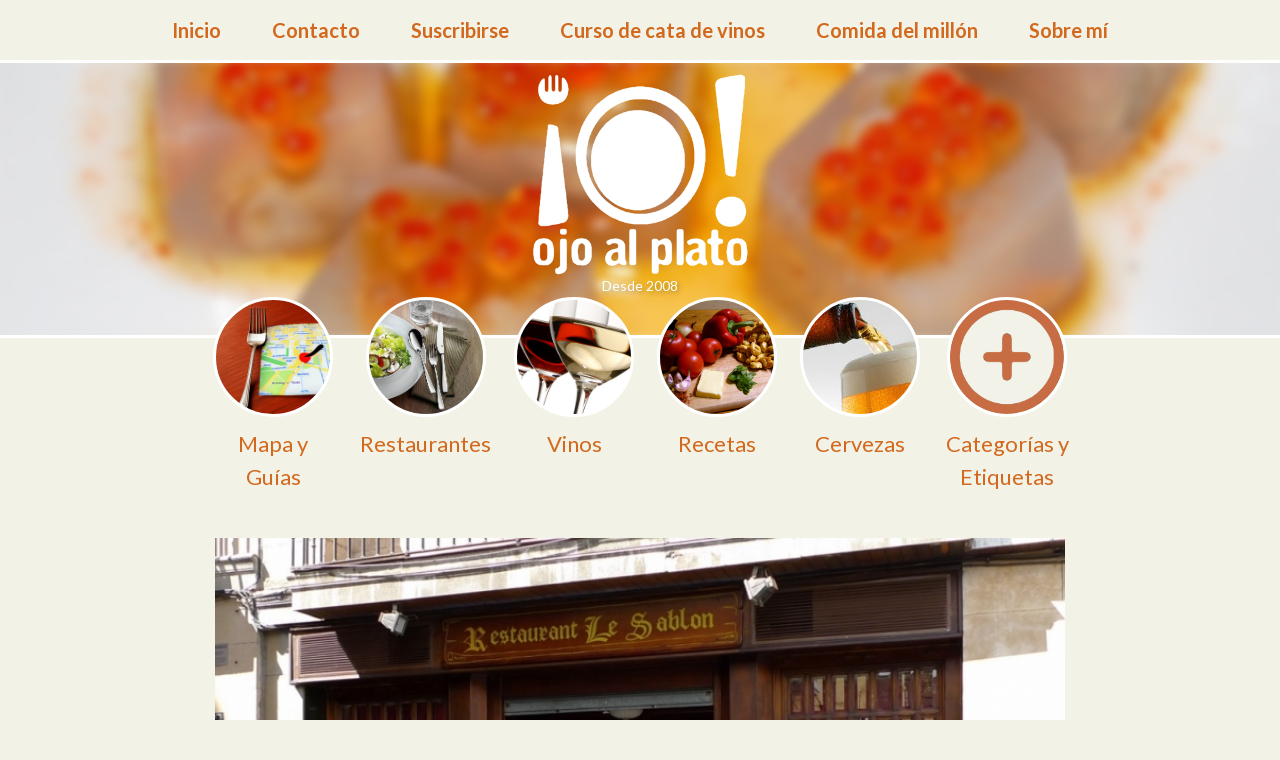

--- FILE ---
content_type: text/html; charset=utf-8
request_url: https://ojoalplato.com/restaurante-le-sablon-salamanca/
body_size: 36412
content:


<!DOCTYPE html>
<html lang="es-ES" prefix="og: http://ogp.me/ns#" itemscope itemtype="http://schema.org/Article">

<meta http-equiv="content-type" content="text/html;charset=UTF-8"/>
<head>
    <meta charset="UTF-8">
    <meta name="viewport" content="width=device-width, initial-scale=1">

    <title>Ojoalplato</title>

    <meta name="description" content="Ojo al plato"/>
    <meta name="robots" content="noodp"/>
    <meta property="og:locale" content="es_ES"/>
    <meta property="og:site_name" content="Ojo al plato"/>
    <meta property="fb:app_id" content="110350462372983"/>
    <meta property="fb:admins" content="jpalanca"/>
    <meta property="fb:admins" content="paco.palanca.3"/>
    
    <!-- Schema.org markup for Google+ -->
    <meta itemprop="name" content="Restaurante Le Sablon, Salamanca">
    <meta itemprop="description" content="Muy cerca de la plaza Mayor de Salamanca, se encuentra este bonito restaurante. Es un local pequeño, muy íntimo, con …">


    <!-- Twitter Card data -->
    <meta name="twitter:card" content="summary_large_image">
    <meta name="twitter:site" content="@ojoalplato">
    <meta name="twitter:creator" content="@ojoalplato">
    <meta name="twitter:title" content="Restaurante Le Sablon, Salamanca">
    <meta name="twitter:description" content="Muy cerca de la plaza Mayor de Salamanca, se encuentra este bonito restaurante. Es un local pequeño, muy íntimo, con …">

    <!-- Facebook open graph data -->
    <meta property="og:url" content="http://ojoalplato.com/restaurante-le-sablon-salamanca/"/>
    <meta property="og:type" content="article"/>
    <meta property="og:title" content="Restaurante Le Sablon, Salamanca"/>
    <meta property="og:description" content="Muy cerca de la plaza Mayor de Salamanca, se encuentra este bonito restaurante. Es un local pequeño, muy íntimo, con …"/>
    
        
            <meta property="og:image" content="https://ojoalplato-static.s3.amazonaws.com/media/gallery/sablon/entrada-1024x768.jpg"/>
            <!-- Twitter Summary card images must be at least 120x120px -->
            <meta name="twitter:image" content="https://ojoalplato-static.s3.amazonaws.com/media/gallery/sablon/entrada-1024x768.jpg">
            <meta itemprop="image" content="https://ojoalplato-static.s3.amazonaws.com/media/gallery/sablon/entrada-1024x768.jpg">
            <meta property="og:image:width" content="800"><meta property="og:image:height" content="533">
        

    
    <meta property="article:published_time" content="2009-09-27T08:09:25+00:00"/>
    <meta property="article:section" content="Restaurantes"/>
    
        <meta property="article:tag" content="Restaurantes"/>
    
        <meta property="article:tag" content="Turismo gastronómico"/>
    
        <meta property="article:tag" content="Salamanca"/>
    

    <meta name="twitter:card" content="summary_large_image"/>
    <meta name="twitter:site" content="@ojoalplato"/>
    <meta name="twitter:creator" content="@ojoalplato"/>


    <!-- Google Tag Manager -->
    <script>(function(w,d,s,l,i){w[l]=w[l]||[];w[l].push({'gtm.start':
        new Date().getTime(),event:'gtm.js'});var f=d.getElementsByTagName(s)[0],
        j=d.createElement(s),dl=l!='dataLayer'?'&l='+l:'';j.async=true;j.src=
        'https://www.googletagmanager.com/gtm.js?id='+i+dl;f.parentNode.insertBefore(j,f);
        })(window,document,'script','dataLayer','GTM-NFH54WQ6');
    </script>
    <!-- End Google Tag Manager -->


    
        <link rel='stylesheet' id='bootstrap-css'
              href='https://ojoalplato-static.s3.amazonaws.com/static/wpfamily/css/bootstrap.min46df.css' type='text/css' media='all'/>
        <link rel='stylesheet' id='lato-css'
              href='https://fonts.googleapis.com/css?family=Lato%3A900%2C700%2C400%2C400italic%2C700italic&amp;ver=4.5.3'
              type='text/css' media='all'/>
        <link rel='stylesheet' id='wp-family-blog-style-css' href='https://ojoalplato-static.s3.amazonaws.com/static/wpfamily/style4b68.css'
              type='text/css' media='all'/>
        <link href="http://maxcdn.bootstrapcdn.com/font-awesome/4.1.0/css/font-awesome.min.css" rel="stylesheet">
        <link rel='stylesheet' href='https://ojoalplato-static.s3.amazonaws.com/static/bower_components/bootstrap-social-buttons/social-buttons.css'
              type='text/css' media='all'/>
        <script type='text/javascript' src='https://ojoalplato-static.s3.amazonaws.com/static/wpfamily/js/jquery/jqueryb8ff.js'></script>
        <script type='text/javascript' src='https://ojoalplato-static.s3.amazonaws.com/static/wpfamily/js/jquery/jquery-migrate.min330a.js'></script>
    
    

<!-- Google tag (gtag.js) -->
<script async src="https://www.googletagmanager.com/gtag/js?id=G-T2SQJJE288"></script>
<script>
  window.dataLayer = window.dataLayer || [];
  function gtag(){dataLayer.push(arguments);}
  gtag('js', new Date());

  gtag('config', 'G-T2SQJJE288');
</script>
</head>


<body class="home blog hfeed topnav warm header-blur primary-bright has-family">

<!-- Google Tag Manager (noscript) -->
<noscript><iframe src="https://www.googletagmanager.com/ns.html?id=GTM-NFH54WQ6"
height="0" width="0" style="display:none;visibility:hidden"></iframe></noscript>
<!-- End Google Tag Manager (noscript) -->

<div class="wrapper">
    <div id="page" class="site clearfix">
        <a class="skip-link screen-reader-text" href="#content">Skip to content</a>


        
            <nav id="site-navigation" class="site-navigation clearfix" role="navigation">
                <button type="button" class="navbar-toggle collapsed">
                    <span class="navbar-toggle-label">Menu</span>
                    <span class="icon-bar"></span>
                    <span class="icon-bar"></span>
                    <span class="icon-bar"></span>
                </button>
                <div class="primary-menu-area">
                    <div class="menu-main-menu-container">
                        <ul id="primary-menu" class="menu">
                            <li id="menu-item-32"
                                class="menu-item menu-item-type-custom menu-item-object-custom current_page_item menu-item-home menu-item-32
                                "> <a href="/">Inicio</a></li>
                            <li id="menu-item-30"
                                class="menu-item menu-item-type-taxonomy menu-item-object-category menu-item-30
                                "><a href="/contact/">Contacto</a></li>
                            <li id="menu-item-29"
                                class="menu-item menu-item-type-taxonomy menu-item-object-category menu-item-29
                                ">
                                <a href="/subscription/ojoalplato/">Suscribirse</a></li>
                            <li id="menu-item-31"
                                class="menu-item menu-item-type-taxonomy menu-item-object-category menu-item-31
                                ">
                                <a href="/curso-rapido-de-cata-de-vinos/">
                                Curso de cata de vinos</a></li>
                            <li id="menu-item-104"
                                class="menu-item menu-item-type-taxonomy menu-item-object-category menu-item-104
                                ">
                                <a href="/la-celebracion-del-millon-de-ojoalplato/">
                                Comida del millón</a></li>
                            <li id="menu-item-116"
                                class="menu-item menu-item-type-taxonomy menu-item-object-category menu-item-116
                                ">
                                <a href="/sobre-mi/">
                                Sobre mí</a></li>
                        </ul>
                    </div>
                </div><!-- .collapse -->
            </nav><!-- #site-navigation -->
        


        <div id="site-content" class="site-content">

            <header id="site-header" class="site-header" role="banner">
                <div class="background-area">
                    <div class="background"
                         style="background-image:url('https://ojoalplato-static.s3.amazonaws.com/static/wpfamily/img/dsc_0020.jpg')"></div>
                </div><!-- .background-area -->
                <div class="site-branding">
                    <div class="site-title img-fluid">
                        <a href="/" rel="home">
                            <img class="img-logo" src="https://ojoalplato-static.s3.amazonaws.com/static/wpfamily/img/logo3_white.png">
                        </a>
                    </div>
                  <div class="site-since">Desde 2008</div>
                </div><!-- .site-branding -->

                <ul class="family-list">
                    <li><a href="/cards/map/">
                        <div class="circle"
                             style="background-image:url(https://ojoalplato-static.s3.amazonaws.com/static/images/fork_map.png)"></div>
                        <div class="name" style="max-width: 128px;">Mapa y Guías</div>
                    </a></li>
                    <li><a href="/category/restaurantes/">
                        <div class="circle"
                             style="background-image:url(https://ojoalplato-static.s3.amazonaws.com/static/wpfamily/img/cuberteria.jpg)"></div>
                        <div class="name">Restaurantes</div>
                    </a></li>
                    <li><a href="/category/vinos/">
                        <div class="circle"
                             style="background-image:url(https://ojoalplato-static.s3.amazonaws.com/static/wpfamily/img/wine.jpg)"></div>
                        <div class="name">Vinos</div>
                    </a></li>
                    <li><a href="/category/recetas/">
                        <div class="circle"
                             style="background-image:url(https://ojoalplato-static.s3.amazonaws.com/static/wpfamily/img/recipe.jpg)"></div>
                        <div class="name">Recetas</div>
                    </a></li>
                    <li><a href="/category/cervezas/">
                        <div class="circle"
                             style="background-image:url(https://ojoalplato-static.s3.amazonaws.com/static/wpfamily/img/beer.jpg)"></div>
                        <div class="name">Cervezas</div>
                    </a></li>
                    <li><a href="/categories/and/tags/">
                        <div class="circle"
                             style="background-image:url(https://ojoalplato-static.s3.amazonaws.com/static/wpfamily/img/plus_ic3.png)"></div>
                        <div class="name" style="max-width: 128px;">Categorías y Etiquetas</div>
                    </a></li>
                </ul><!-- .family-list -->
            </header><!-- #site-header -->

            <div id="primary" class="content-area">
                <main id="main" class="site-main" role="main">

                    

                    
    <article id="post-1"
             class="post-1 post type-post status-publish format-standard has-post-thumbnail hentry category-friends family_blog_memberscat-maddie">

        <!--div class="family-icon">

        </div-->
        <div class="featured-image"
                
             style="background-image:url('https://ojoalplato-static.s3.amazonaws.com/media/gallery/sablon/entrada-1024x768.jpg'); background-position: center top;"
                
        <a href="/restaurante-le-sablon-salamanca/"><img
                src="https://ojoalplato-static.s3.amazonaws.com/static/wpfamily/img/post-header-trans.png" alt=""></a>
        </div>


        <div class="article-padding has-family-list">

            <ul class="family-list">
                
                    <li><a href="/category/restaurantes/">
                        <div class="circle"
                             style="background-image:url(
                                     
                                         https://ojoalplato-static.s3.amazonaws.com/media/cuberteria_ambiente_wmf.jpg);">
                                     
                        </div>
                    </a></li>
                
            </ul><!-- .family-list -->
            <header class="entry-header">
                <h2 class="entry-title"><a href="/restaurante-le-sablon-salamanca/"
                                           rel="bookmark">Restaurante Le Sablon, Salamanca</a></h2>
                <div class="meta"><span class="posted-on"><time class="entry-date published"
                                                                datetime="2009-09-27T08:09:25+00:00">27 de septiembre de 2009</time><time
                        class="updated"
                        datetime="2009-09-27T08:09:25+00:00">27 de septiembre de 2009 a las 20:40</time>
                    por <a class="author" href="/author/paco-2/">
                        paco</a></span>
                    
                </div>

                
                    <span class="badge">Restaurantes</span>
                
                    <span class="badge">Turismo gastronómico</span>
                
                    <span class="badge">Salamanca</span>
                
            </header><!-- .entry-header -->

            

            <div class="entry-content">
                <p>Muy cerca de la plaza Mayor de Salamanca, se encuentra este bonito restaurante. Es un local pequeño, muy íntimo, con una decoración bastante clásica, las sillas están vestidas de blanco con una cinta roja con lazo. Tiene un rincón dedicado a la caza, con una escopeta colgada de la pared. Cortinas rojas y algunas paredes revestidas de madera. Las lámparas no son todas iguales, lo que le da un toque de originalidad, en la iluminación en general predomina un tono verde en toda la sala, el cual se aprecia en las fotos. La música es agradable y se oye en un segundo plano, como debe ser.</p>
<p>Está situado en la calle <a href="http://maps.google.es/maps?f=q&amp;source=s_q&amp;hl=es&amp;geocode=&amp;q=espoz+y+mina+20,+salamanca&amp;sll=39.470239,-0.376805&amp;sspn=0.484471,0.883026&amp;ie=UTF8&amp;ll=40.966986,-5.66519&amp;spn=0.007405,0.013797&amp;t=h&amp;z=16" target="_blank">Espoz y Mina, número 20</a>, paralela al lateral derecho de la plaza Mayor vista desde el ayuntamiento. 37002 Salamanca. Teléfono 923 262 952. Según dice su tarjeta la cocina es de raíces belgas.</p>
<p><a alt="entrada-1024x768" class="image-link" data-lightbox="entrada-1024x768" href="https://ojoalplato-static.s3.amazonaws.com/media/gallery/sablon/entrada-1024x768.jpg"><img alt="entrada-1024x768" class="img-fluid-responsive" data-height="auto" data-lightbox="entrada-1024x768" data-width="320px" src="https://ojoalplato-static.s3.amazonaws.com/media/gallery/sablon/entrada-1024x768.jpg" style=" margin: auto; display: block; border-radius:4px;" width="320"/></a></p>
<p>El servicio impecable. Correcto, atento y siempre presente sin agobiar.</p>
<p>Las mesas a tono con el resto del local, manteles rojos con un sobre mantel blanco impecable. El equipo de mesa elegante y cuidando todos los detalles, como el bajo plato y el reposa botellas. Las copas también me parecieron muy adecuadas.</p>
<p>La carta no es muy extensa, pero tiene propuestas de temporada que la amplia en cada estación. Hay platos que resultan interesantes, pero la falta de un menú degustación no permite probar más que lo mínimo.</p>
<p><a alt="vino-1024x768" class="image-link" data-lightbox="vino-1024x768" href="https://ojoalplato-static.s3.amazonaws.com/media/gallery/sablon/vino-1024x768.jpg"><img alt="vino-1024x768" class="img-fluid-responsive" data-height="auto" data-lightbox="vino-1024x768" data-width="320px" src="https://ojoalplato-static.s3.amazonaws.com/media/gallery/sablon/vino-1024x768.jpg" style=" margin: auto; display: block; border-radius:4px;" width="320"/></a></p>
<p>La carta de vinos bastante completa, aunque con predominio de los vinos de la zona. Elegí Dehesa La Granja 2001, un vino de Alejandro Fernández, que también hace Pesquera y Condado de Haza en la Ribera del Duero y El Vinculo en La Mancha. Es un vino elaborado en Vadillo de la Guareña, Zamora, sin denominación de origen, ni falta que le hace, por eso está calificado como vino de mesa.</p>
<p><a alt="copa-1024x768" class="image-link" data-lightbox="copa-1024x768" href="https://ojoalplato-static.s3.amazonaws.com/media/gallery/sablon/copa-1024x768.jpg"><img alt="copa-1024x768" class="img-fluid-responsive" data-height="auto" data-lightbox="copa-1024x768" data-width="320px" src="https://ojoalplato-static.s3.amazonaws.com/media/gallery/sablon/copa-1024x768.jpg" style=" margin: auto; display: block; border-radius:4px;" width="320"/></a></p>
<p>Es de un color negro intenso, con una capa impenetrable, de intensidad aromática elevada y un sabor pleno y muy agradable en la boca. No se le notan para nada los ocho años transcurridos desde la vendimia, se encuentra pleno de facultades. Un vino para probar más veces. Precio en el restaurante 20,25 euros. Calculo que en la tienda estará entre 10 ó 12 euros. He probado todos los vinos de Alejandro Fernández y este es el que más me ha impresionado. Seguro que es por que no entiendo casi nada, pero me gustó.</p>
<p><a alt="aperitivo-1024x768" class="image-link" data-lightbox="aperitivo-1024x768" href="https://ojoalplato-static.s3.amazonaws.com/media/gallery/sablon/aperitivo-1024x768.jpg"><img alt="aperitivo-1024x768" class="img-fluid-responsive" data-height="auto" data-lightbox="aperitivo-1024x768" data-width="320px" src="https://ojoalplato-static.s3.amazonaws.com/media/gallery/sablon/aperitivo-1024x768.jpg" style=" margin: auto; display: block; border-radius:4px;" width="320"/></a></p>
<p>El aperitivo, detalle de la casa, consistió en una crema de verduras con hierbas aromáticas y especias. Buen principio para abrir boca, aunque no soy muy partidario de las cremas de verduras y las salsas que no controlo. Esta resultaba bastante exótica gracias a los condimentos que llevaba.</p>
<p><a alt="atun-1024x768" class="image-link" data-lightbox="atun-1024x768" href="https://ojoalplato-static.s3.amazonaws.com/media/gallery/sablon/atun-1024x768.jpg"><img alt="atun-1024x768" class="img-fluid-responsive" data-height="auto" data-lightbox="atun-1024x768" data-width="320px" src="https://ojoalplato-static.s3.amazonaws.com/media/gallery/sablon/atun-1024x768.jpg" style=" margin: auto; display: block; border-radius:4px;" width="320"/></a></p>
<p>De primer plato pedí el carpaccio de atún. Estaba bueno, bien aliñado y guarnecido, pero no pude evitar acordarme del que tomé en la capital del atún en plena temporada de pesca, <a href="../../../../../archives/1580">Barbate</a>.</p>
<p><a alt="solomillo-1024x768" class="image-link" data-lightbox="solomillo-1024x768" href="https://ojoalplato-static.s3.amazonaws.com/media/gallery/sablon/solomillo-1024x768.jpg"><img alt="solomillo-1024x768" class="img-fluid-responsive" data-height="auto" data-lightbox="solomillo-1024x768" data-width="320px" src="https://ojoalplato-static.s3.amazonaws.com/media/gallery/sablon/solomillo-1024x768.jpg" style=" margin: auto; display: block; border-radius:4px;" width="320"/></a></p>
<p>El segundo fue el solomillo “Le Sablon”. Cuando a un plato se le da el nombre del establecimiento es de esperar que sea un plato estrella. No me defraudó. Lo pedí poco hecho y así estaba. Sus dimensiones espectaculares, cuatro dedos de solomillo exquisito. Acompañado de verduras al vapor, ensalada, patata cocida, bien salseado y ralladura de trufa, aunque esta ya no tenia los aromas originales que se le pueden apreciar cuando está fresca. Hay que tener en cuenta que no estamos en temporada.</p>
<p><a alt="postre-1024x768" class="image-link" data-lightbox="postre-1024x768" href="https://ojoalplato-static.s3.amazonaws.com/media/gallery/sablon/postre-1024x768.jpg"><img alt="postre-1024x768" class="img-fluid-responsive" data-height="auto" data-lightbox="postre-1024x768" data-width="320px" src="https://ojoalplato-static.s3.amazonaws.com/media/gallery/sablon/postre-1024x768.jpg" style=" margin: auto; display: block; border-radius:4px;" width="320"/></a></p>
<p>El postre que pedí primeramente fue un helado de queso, pero no estaba acabado de preparar, por lo que, para poder armonizarlo con el vino que tenia en la mesa, opté por pedir un pastel de chocolate. La fama del chocolate belga es bien conocida, pues en un restaurante de raíces belgas no iba a ser menos. Estaba muy bueno, tanto que la ración se me quedó corta.</p>
<p><a alt="petit-fours-1024x768" class="image-link" data-lightbox="petit-fours-1024x768" href="https://ojoalplato-static.s3.amazonaws.com/media/gallery/sablon/petit-fours-1024x768.jpg"><img alt="petit-fours-1024x768" class="img-fluid-responsive" data-height="auto" data-lightbox="petit-fours-1024x768" data-width="320px" src="https://ojoalplato-static.s3.amazonaws.com/media/gallery/sablon/petit-fours-1024x768.jpg" style=" margin: auto; display: block; border-radius:4px;" width="320"/></a></p>
<p>Al final un petit four también de chocolate, era una espuma o mousse.</p>
<p><a alt="cafe-1024x768" class="image-link" data-lightbox="cafe-1024x768" href="https://ojoalplato-static.s3.amazonaws.com/media/gallery/sablon/cafe-1024x768.jpg"><img alt="cafe-1024x768" class="img-fluid-responsive" data-height="auto" data-lightbox="cafe-1024x768" data-width="320px" src="https://ojoalplato-static.s3.amazonaws.com/media/gallery/sablon/cafe-1024x768.jpg" style=" margin: auto; display: block; border-radius:4px;" width="320"/></a></p>
<p>Habiendo carta de cafés, me pude pedir un Guatemala, el conocido como Volcán de oro, estaba bueno aunque le faltaba algo de espuma.</p>
<p>Total de la cuenta 68 euros, con una relación calidad precio correcta. La cuenta detallada está en una foto de la galería que hay a continuación.</p>
<p><a alt="entrada-1024x768" class="image-link" data-lightbox="261" href="/media/gallery/sablon/entrada-1024x768.jpg"><br/> <a alt="entrada-1024x768" class="image-link" data-lightbox="entrada-1024x768" href="https://ojoalplato-static.s3.amazonaws.com/media/gallery/sablon/entrada-1024x768.jpg"><img alt="entrada-1024x768" class="img-fluid-responsive" data-height="auto" data-width="7rem" src="https://ojoalplato-static.s3.amazonaws.com/media/gallery/sablon/entrada-1024x768.jpg" style=" border-radius:4px border-radius:4px;" width="7rem"/></a><br/> </a><a alt="mesa-1024x768" class="image-link" data-lightbox="261" href="/media/gallery/sablon/mesa-1024x768.jpg"><br/> <a alt="mesa-1024x768" class="image-link" data-lightbox="mesa-1024x768" href="https://ojoalplato-static.s3.amazonaws.com/media/gallery/sablon/mesa-1024x768.jpg"><img alt="mesa-1024x768" class="img-fluid-responsive" data-height="auto" data-width="7rem" src="https://ojoalplato-static.s3.amazonaws.com/media/gallery/sablon/mesa-1024x768.jpg" style=" border-radius:4px border-radius:4px;" width="7rem"/></a><br/> </a><a alt="aperitivo-1024x768" class="image-link" data-lightbox="261" href="/media/gallery/sablon/aperitivo-1024x768.jpg"><br/> <a alt="aperitivo-1024x768" class="image-link" data-lightbox="aperitivo-1024x768" href="https://ojoalplato-static.s3.amazonaws.com/media/gallery/sablon/aperitivo-1024x768.jpg"><img alt="aperitivo-1024x768" class="img-fluid-responsive" data-height="auto" data-width="7rem" src="https://ojoalplato-static.s3.amazonaws.com/media/gallery/sablon/aperitivo-1024x768.jpg" style=" border-radius:4px border-radius:4px;" width="7rem"/></a><br/> </a><a alt="atun-1024x768" class="image-link" data-lightbox="261" href="/media/gallery/sablon/atun-1024x768.jpg"><br/> <a alt="atun-1024x768" class="image-link" data-lightbox="atun-1024x768" href="https://ojoalplato-static.s3.amazonaws.com/media/gallery/sablon/atun-1024x768.jpg"><img alt="atun-1024x768" class="img-fluid-responsive" data-height="auto" data-width="7rem" src="https://ojoalplato-static.s3.amazonaws.com/media/gallery/sablon/atun-1024x768.jpg" style=" border-radius:4px border-radius:4px;" width="7rem"/></a><br/> </a><a alt="solomillo-1024x768" class="image-link" data-lightbox="261" href="/media/gallery/sablon/solomillo-1024x768.jpg"><br/> <a alt="solomillo-1024x768" class="image-link" data-lightbox="solomillo-1024x768" href="https://ojoalplato-static.s3.amazonaws.com/media/gallery/sablon/solomillo-1024x768.jpg"><img alt="solomillo-1024x768" class="img-fluid-responsive" data-height="auto" data-width="7rem" src="https://ojoalplato-static.s3.amazonaws.com/media/gallery/sablon/solomillo-1024x768.jpg" style=" border-radius:4px border-radius:4px;" width="7rem"/></a><br/> </a><a alt="postre-1024x768" class="image-link" data-lightbox="261" href="/media/gallery/sablon/postre-1024x768.jpg"><br/> <a alt="postre-1024x768" class="image-link" data-lightbox="postre-1024x768" href="https://ojoalplato-static.s3.amazonaws.com/media/gallery/sablon/postre-1024x768.jpg"><img alt="postre-1024x768" class="img-fluid-responsive" data-height="auto" data-width="7rem" src="https://ojoalplato-static.s3.amazonaws.com/media/gallery/sablon/postre-1024x768.jpg" style=" border-radius:4px border-radius:4px;" width="7rem"/></a><br/> </a><a alt="petit-fours-1024x768" class="image-link" data-lightbox="261" href="/media/gallery/sablon/petit-fours-1024x768.jpg"><br/> <a alt="petit-fours-1024x768" class="image-link" data-lightbox="petit-fours-1024x768" href="https://ojoalplato-static.s3.amazonaws.com/media/gallery/sablon/petit-fours-1024x768.jpg"><img alt="petit-fours-1024x768" class="img-fluid-responsive" data-height="auto" data-width="7rem" src="https://ojoalplato-static.s3.amazonaws.com/media/gallery/sablon/petit-fours-1024x768.jpg" style=" border-radius:4px border-radius:4px;" width="7rem"/></a><br/> </a><a alt="cafe-1024x768" class="image-link" data-lightbox="261" href="/media/gallery/sablon/cafe-1024x768.jpg"><br/> <a alt="cafe-1024x768" class="image-link" data-lightbox="cafe-1024x768" href="https://ojoalplato-static.s3.amazonaws.com/media/gallery/sablon/cafe-1024x768.jpg"><img alt="cafe-1024x768" class="img-fluid-responsive" data-height="auto" data-width="7rem" src="https://ojoalplato-static.s3.amazonaws.com/media/gallery/sablon/cafe-1024x768.jpg" style=" border-radius:4px border-radius:4px;" width="7rem"/></a><br/> </a><a alt="copa-1024x768" class="image-link" data-lightbox="261" href="/media/gallery/sablon/copa-1024x768.jpg"><br/> <a alt="copa-1024x768" class="image-link" data-lightbox="copa-1024x768" href="https://ojoalplato-static.s3.amazonaws.com/media/gallery/sablon/copa-1024x768.jpg"><img alt="copa-1024x768" class="img-fluid-responsive" data-height="auto" data-width="7rem" src="https://ojoalplato-static.s3.amazonaws.com/media/gallery/sablon/copa-1024x768.jpg" style=" border-radius:4px border-radius:4px;" width="7rem"/></a><br/> </a><a alt="vino-1024x768" class="image-link" data-lightbox="261" href="/media/gallery/sablon/vino-1024x768.jpg"><br/> <a alt="vino-1024x768" class="image-link" data-lightbox="vino-1024x768" href="https://ojoalplato-static.s3.amazonaws.com/media/gallery/sablon/vino-1024x768.jpg"><img alt="vino-1024x768" class="img-fluid-responsive" data-height="auto" data-width="7rem" src="https://ojoalplato-static.s3.amazonaws.com/media/gallery/sablon/vino-1024x768.jpg" style=" border-radius:4px border-radius:4px;" width="7rem"/></a><br/> </a><a alt="cuenta-1024x768" class="image-link" data-lightbox="261" href="/media/gallery/sablon/cuenta-1024x768.jpg"><br/> <a alt="cuenta-1024x768" class="image-link" data-lightbox="cuenta-1024x768" href="https://ojoalplato-static.s3.amazonaws.com/media/gallery/sablon/cuenta-1024x768.jpg"><img alt="cuenta-1024x768" class="img-fluid-responsive" data-height="auto" data-width="7rem" src="https://ojoalplato-static.s3.amazonaws.com/media/gallery/sablon/cuenta-1024x768.jpg" style=" border-radius: 4px; border-radius:4px;" width="7rem"/></a><br/> </a></p>
            </div><!-- .entry-content -->

            <p>
    
    <span style="font-size: 10px;">Fotografías: © Paco Palanca /&nbsp;Instagram: @ojoalplato.blog&nbsp; /&nbsp;Facebook: @ojoalplato /Twitter: @ojoalplato /Twitter: @pacopalanca</span><br>
    
</p>



            
                

<figure class="mini-card-header">
    Ficha de restaurante
</figure>
<div class="mini-card ribbon-wrapper">
    <div class="row">
        <div class="col-md-12">
                <h4><a href="/cards/restaurant/le-sablon/" >Le Sablon. Salamanca</a></h4>
                
        </div>
    </div>
    <div class="row">
        <div class="col-sm-3 map">
            <a href="http://www.google.com/maps/place/40.96592788532396,-5.6646958019184375" target="_blank">
                <img src="https://maps.googleapis.com/maps/api/staticmap?maptype=roadmap&amp;zoom=13&amp;size=235x201&amp;key=AIzaSyAYreyU05yCwBRN_T1rNaJvoNum6VyLmlM&amp;center=40.96592788532396%2C-5.6646958019184375&amp;markers=color%3Ared%7C40.96592788532396%2C-5.6646958019184375" class="img-fluid">
            </a>
        </div>
        <div class="col-sm-9">
            <table class="table table-responsive table-condensed font-size-16">
                <tbody>
                    
                    <tr>
                        <th scope="row" class="col-xs-4">Cocinero/a</th>
                        <td>Manuel Justel</td>
                    </tr>
                
                    <tr>
                        <th scope="row" class="col-xs-4">Dirección</th>
                        <td>Espoz y Mina, 20. 37002, Salamanca</td>
                    </tr>
                
                    <tr>
                        <th scope="row" class="col-xs-4">Teléfono</th>
                        <td><a href="tel:+34923262952">+34923262952</a></td>
                    </tr>
                
                
                    <tr>
                        <th scope="row" class="col-xs-4">Página web</th>
                        <td><a href="http://www.restaurantlesablon.com">http://www.restaurantlesablon.com</a></td>
                    </tr>
                
                
                
                
                </tbody>
            </table>
        </div>
    </div>
    <div class="row">
        <div class="col-md-3 col-md-offset-9 col-xs-3 col-xs-offset-3">
        <a href="/cards/restaurant/le-sablon/" type="button"
           class="btn btn-default background-orange btn-edit"
           style="color:white">
            Ver ficha completa
        </a>
        </div>
    </div>
</div>

            

            

            


            <div class="fb-lile-btn">
                <div id="fb-root"></div>
<script async defer crossorigin="anonymous"
        src="https://connect.facebook.net/es_ES/sdk.js#xfbml=1&version=v14.0&appId=110350462372983&autoLogAppEvents=1"
        nonce="bAYQSeXH"></script><div class="fb-like" data-href="http://www.ojoalplato.com/restaurante-le-sablon-salamanca" data-width="" data-layout="box_count"
     data-action="like" data-size="large" data-share="false"></div>
            </div>


        </div><!-- .article-padding -->

        <footer class="entry-footer">
            <div class="entry-meta">
                
                    <span class="cat-links">Publicado en <a href="/category/restaurantes/"
                                                            rel="category tag">Restaurantes</a>
                    </span>
                
                
                    <span class="tags-links"><a
                            href="/restaurante-le-sablon-salamanca/">5421 visitas</a></span>
                
            </div><!-- .entry-meta -->

            <div class="social-buttons">

                <div class="tweet-this">
    <a href="https://twitter.com/intent/tweet?text=%20https%3A//ojoalplato.com/restaurante-le-sablon-salamanca/" class="meta-act-link meta-tweet " target="_blank"><i class="fa fa-twitter social-button"></i></a>
</div>

                <div class="facebook-this">
    <a href="https://www.facebook.com/sharer/sharer.php?u=https%3A//ojoalplato.com/restaurante-le-sablon-salamanca/" class="" target="_blank"><i class="fa fa-facebook social-button"></i></a>
</div>

                <div class="mail-this">
    <a href="mailto:?subject=Restaurante%20Le%20Sablon%2C%20Salamanca&body=Ojoalplato%3A%20Restaurante%20Le%20Sablon%2C%20Salamanca%20https%3A//ojoalplato.com/restaurante-le-sablon-salamanca/" class=""><i class="fa fa-envelope social-button"></i></a>
</div>

            </div>
        </footer><!-- .entry-footer -->
    </article><!-- #post-## -->


    <div id="comments" class="comments-area">

        <div id="respond" class="comment-respond">
            <h3 id="reply-title" class="comment-reply-title">Dejar un comentario</h3>

            

<script type="application/javascript">
    var disqus_config = function () {
        
        this.page.url = '//ojoalplato.com/archivos/'2359 + "/";
        
        this.page.title = 'Restaurante Le Sablon, Salamanca';
    };
</script>
<div id="disqus_thread"></div>
<script>

    /**
     *  RECOMMENDED CONFIGURATION VARIABLES: EDIT AND UNCOMMENT THE SECTION BELOW TO INSERT DYNAMIC VALUES FROM YOUR PLATFORM OR CMS.
     *  LEARN WHY DEFINING THESE VARIABLES IS IMPORTANT: https://disqus.com/admin/universalcode/#configuration-variables */

    var disqus_config = function () {
        
        this.page.url = "http:\/\/nuevo.ojoalplato.com\/archivos\/2359";  // Replace PAGE_URL with your page's canonical URL variable
        this.page.identifier = "2359 http:\/\/www.ojoalplato.com\/?p=2359"; // Replace PAGE_IDENTIFIER with your page's unique identifier variable
        
        this.page.title = "Restaurante Le Sablon, Salamanca";
    };

    (function () { // DON'T EDIT BELOW THIS LINE
        var d = document, s = d.createElement('script');
        s.src = '//ojoalplato.disqus.com/embed.js';
        s.setAttribute('data-timestamp', +new Date());
        (d.head || d.body).appendChild(s);
    })();
</script>
<noscript>Please enable JavaScript to view the <a href="https://disqus.com/?ref_noscript">comments powered by
    Disqus.</a></noscript>

        </div>

    </div><!-- #comments -->



                </main><!-- #main -->
            </div><!-- #primary -->


        </div><!-- #content -->

        

    </div><!-- #page -->

    <div class="push"></div>

</div><!-- .wrapper -->


    <footer id="colophon" class="site-footer" role="contentinfo">
        <div class="site-info">
            <div class="pull-left">
            <a href="/feed/">
                <img src="https://ojoalplato-static.s3.amazonaws.com/static/images/feed.png" alt="Feed"
                     class="rounded float-start img-fluid" style="max-width:15px;max-height:15px">
                <span>RSS</span></a>
            |
            <a href="/atom/">
                <span>Atom</span></a>
            </div>
            &copy; Copyright 2026. Ojoalplato.com<span class="login-link pull-right">
            
                <a href="/admin/">Login</a>
            
        </span></div>
    </footer><!-- #colophon -->


<!-- Facebook Analytics -->
<script>
  window.fbAsyncInit = function() {
    FB.init({
      appId      : '110350462372983',
      xfbml      : true,
      version    : 'v2.9'
    });
    FB.AppEvents.logPageView();
  };

  (function(d, s, id){
     var js, fjs = d.getElementsByTagName(s)[0];
     if (d.getElementById(id)) {return;}
     js = d.createElement(s); js.id = id;
     js.src = "//connect.facebook.net/en_US/sdk.js";
     fjs.parentNode.insertBefore(js, fjs);
   }(document, 'script', 'facebook-jssdk'));
</script>


    <script type='text/javascript' src='https://ojoalplato-static.s3.amazonaws.com/static/wpfamily/js/bootstrap.mine485.js'></script>
    <script type='text/javascript' src='https://ojoalplato-static.s3.amazonaws.com/static/wpfamily/js/skip-link-focus-fix08e0.js'></script>
    <script type='text/javascript' src='https://ojoalplato-static.s3.amazonaws.com/static/wpfamily/js/jquery.colorbox-min905d.js'></script>
    <script type='text/javascript' src='https://ojoalplato-static.s3.amazonaws.com/static/wpfamily/js/jquery.fitvids4963.js'></script>
    <script type='text/javascript' src='https://ojoalplato-static.s3.amazonaws.com/static/wpfamily/js/wp-family-blog4b68.js'></script>
    <script type='text/javascript' src='https://ojoalplato-static.s3.amazonaws.com/static/wpfamily/js/jquery.infinitescroll.min3c94.js'></script>





</body>

</html>
